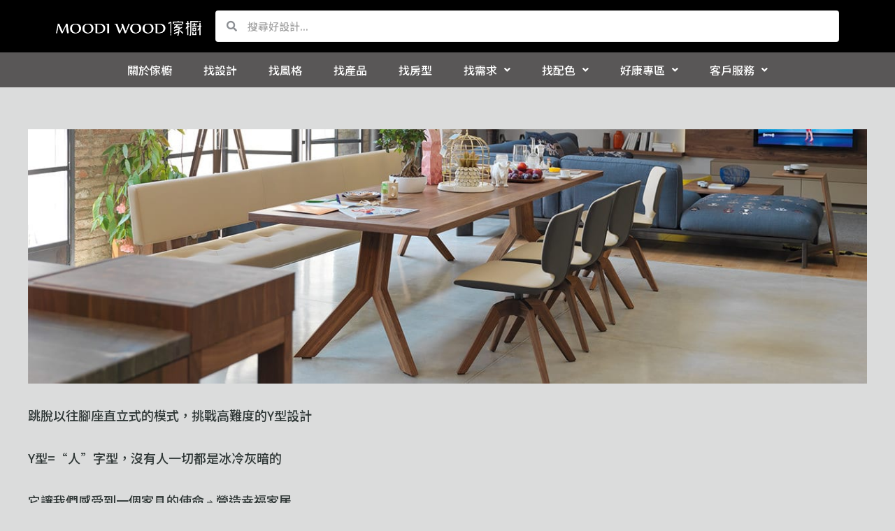

--- FILE ---
content_type: text/css
request_url: https://moodi-wood.com/wp-content/uploads/elementor/css/post-13821.css?ver=1766928572
body_size: 1981
content:
.elementor-13821 .elementor-element.elementor-element-4340431 > .elementor-container > .elementor-column > .elementor-widget-wrap{align-content:center;align-items:center;}.elementor-13821 .elementor-element.elementor-element-4340431:not(.elementor-motion-effects-element-type-background), .elementor-13821 .elementor-element.elementor-element-4340431 > .elementor-motion-effects-container > .elementor-motion-effects-layer{background-color:var( --e-global-color-astglobalcolor8 );}.elementor-13821 .elementor-element.elementor-element-4340431{border-style:none;transition:background 0.3s, border 0.3s, border-radius 0.3s, box-shadow 0.3s;padding:5px 0px 5px 0px;}.elementor-13821 .elementor-element.elementor-element-4340431 > .elementor-background-overlay{transition:background 0.3s, border-radius 0.3s, opacity 0.3s;}.elementor-13821 .elementor-element.elementor-element-295288e > .elementor-element-populated{padding:0px 0px 0px 0px;}.elementor-13821 .elementor-element.elementor-element-5db5106 > .elementor-container > .elementor-column > .elementor-widget-wrap{align-content:center;align-items:center;}.elementor-13821 .elementor-element.elementor-element-3c3ea67 .elementor-search-form__container{min-height:45px;}.elementor-13821 .elementor-element.elementor-element-3c3ea67 .elementor-search-form__submit{min-width:45px;}body:not(.rtl) .elementor-13821 .elementor-element.elementor-element-3c3ea67 .elementor-search-form__icon{padding-left:calc(45px / 3);}body.rtl .elementor-13821 .elementor-element.elementor-element-3c3ea67 .elementor-search-form__icon{padding-right:calc(45px / 3);}.elementor-13821 .elementor-element.elementor-element-3c3ea67 .elementor-search-form__input, .elementor-13821 .elementor-element.elementor-element-3c3ea67.elementor-search-form--button-type-text .elementor-search-form__submit{padding-left:calc(45px / 3);padding-right:calc(45px / 3);}.elementor-13821 .elementor-element.elementor-element-3c3ea67:not(.elementor-search-form--skin-full_screen) .elementor-search-form__container{background-color:#FFFFFF;border-color:#0000000F;border-width:1px 1px 1px 1px;border-radius:4px;}.elementor-13821 .elementor-element.elementor-element-3c3ea67.elementor-search-form--skin-full_screen input[type="search"].elementor-search-form__input{background-color:#FFFFFF;border-color:#0000000F;border-width:1px 1px 1px 1px;border-radius:4px;}.elementor-13821 .elementor-element.elementor-element-16b23995:not(.elementor-motion-effects-element-type-background), .elementor-13821 .elementor-element.elementor-element-16b23995 > .elementor-motion-effects-container > .elementor-motion-effects-layer{background-color:var( --e-global-color-astglobalcolor7 );}.elementor-13821 .elementor-element.elementor-element-16b23995{transition:background 0.3s, border 0.3s, border-radius 0.3s, box-shadow 0.3s;}.elementor-13821 .elementor-element.elementor-element-16b23995 > .elementor-background-overlay{transition:background 0.3s, border-radius 0.3s, opacity 0.3s;}.elementor-13821 .elementor-element.elementor-element-366c38ab > .elementor-element-populated{padding:0px 10px 0px 10px;}.elementor-13821 .elementor-element.elementor-element-5399a73b .uael-nav-menu__toggle{text-align:right;}.elementor-13821 .elementor-element.elementor-element-5399a73b .menu-item a.uael-menu-item,.elementor-13821 .elementor-element.elementor-element-5399a73b .menu-item a.uael-sub-menu-item{padding-left:20px;padding-right:20px;}.elementor-13821 .elementor-element.elementor-element-5399a73b .menu-item a.uael-menu-item, .elementor-13821 .elementor-element.elementor-element-5399a73b .menu-item a.uael-sub-menu-item{padding-top:17px;padding-bottom:17px;}body:not(.rtl) .elementor-13821 .elementor-element.elementor-element-5399a73b .uael-nav-menu__layout-horizontal .uael-nav-menu > li.menu-item:not(:last-child){margin-right:5px;}body.rtl .elementor-13821 .elementor-element.elementor-element-5399a73b .uael-nav-menu__layout-horizontal .uael-nav-menu > li.menu-item:not(:last-child){margin-left:5px;}.elementor-13821 .elementor-element.elementor-element-5399a73b nav:not(.uael-nav-menu__layout-horizontal) .uael-nav-menu > li.menu-item:not(:last-child){margin-bottom:0;}.elementor-13821 .elementor-element.elementor-element-5399a73b .menu-item a.uael-menu-item:not(.elementor-button), .elementor-13821 .elementor-element.elementor-element-5399a73b .sub-menu a.uael-sub-menu-item{color:#FFFFFF;}.elementor-13821 .elementor-element.elementor-element-5399a73b .menu-item a.uael-menu-item:not(.elementor-button):hover,
								.elementor-13821 .elementor-element.elementor-element-5399a73b .sub-menu a.uael-sub-menu-item:hover,
								.elementor-13821 .elementor-element.elementor-element-5399a73b .menu-item.current-menu-item a.uael-menu-item:not(.elementor-button),
								.elementor-13821 .elementor-element.elementor-element-5399a73b .menu-item a.uael-menu-item.highlighted:not(.elementor-button),
								.elementor-13821 .elementor-element.elementor-element-5399a73b .menu-item a.uael-menu-item:not(.elementor-button):focus{color:#FFFFFF;}.elementor-13821 .elementor-element.elementor-element-5399a73b .uael-nav-menu-layout:not(.uael-pointer__framed) .menu-item.parent a.uael-menu-item:before,
								.elementor-13821 .elementor-element.elementor-element-5399a73b .uael-nav-menu-layout:not(.uael-pointer__framed) .menu-item.parent a.uael-menu-item:after{background-color:var( --e-global-color-astglobalcolor5 );}.elementor-13821 .elementor-element.elementor-element-5399a73b .uael-nav-menu-layout:not(.uael-pointer__framed) .menu-item.parent .sub-menu .uael-has-submenu-container a:after{background-color:var( --e-global-color-astglobalcolor5 );}.elementor-13821 .elementor-element.elementor-element-5399a73b .uael-pointer__framed .menu-item.parent a.uael-menu-item:before,
								.elementor-13821 .elementor-element.elementor-element-5399a73b .uael-pointer__framed .menu-item.parent a.uael-menu-item:after{border-color:var( --e-global-color-astglobalcolor5 );}.elementor-13821 .elementor-element.elementor-element-5399a73b .menu-item.current-menu-item a.uael-menu-item:not(.elementor-button),
								.elementor-13821 .elementor-element.elementor-element-5399a73b .menu-item.current-menu-ancestor a.uael-menu-item:not(.elementor-button),
								.elementor-13821 .elementor-element.elementor-element-5399a73b .menu-item.custom-menu-active a.uael-menu-item:not(.elementor-button){color:#FFFFFF;}.elementor-13821 .elementor-element.elementor-element-5399a73b .uael-nav-menu-layout:not(.uael-pointer__framed) .menu-item.parent.current-menu-item a.uael-menu-item:before,
								.elementor-13821 .elementor-element.elementor-element-5399a73b .uael-nav-menu-layout:not(.uael-pointer__framed) .menu-item.parent.current-menu-item a.uael-menu-item:after,
								.elementor-13821 .elementor-element.elementor-element-5399a73b .uael-nav-menu-layout:not(.uael-pointer__framed) .menu-item.parent.custom-menu-active a.uael-menu-item:before,
								.elementor-13821 .elementor-element.elementor-element-5399a73b .uael-nav-menu-layout:not(.uael-pointer__framed) .menu-item.parent.custom-menu-active a.uael-menu-item:after{background-color:var( --e-global-color-astglobalcolor5 );}.elementor-13821 .elementor-element.elementor-element-5399a73b .uael-nav-menu-layout:not(.uael-pointer__framed) .menu-item.parent .sub-menu .uael-has-submenu-container a.current-menu-item:after{background-color:var( --e-global-color-astglobalcolor5 );}.elementor-13821 .elementor-element.elementor-element-5399a73b .uael-pointer__framed .menu-item.parent.current-menu-item a.uael-menu-item:before,
								.elementor-13821 .elementor-element.elementor-element-5399a73b .uael-pointer__framed .menu-item.parent.current-menu-item a.uael-menu-item:after, .elementor-13821 .elementor-element.elementor-element-5399a73b .uael-pointer__framed .menu-item.parent.custom-menu-active a.uael-menu-item:before,
								.elementor-13821 .elementor-element.elementor-element-5399a73b .uael-pointer__framed .menu-item.parent.custom-menu-active a.uael-menu-item:after{border-color:var( --e-global-color-astglobalcolor5 );}.elementor-13821 .elementor-element.elementor-element-5399a73b .sub-menu a.uael-sub-menu-item,
								.elementor-13821 .elementor-element.elementor-element-5399a73b .elementor-menu-toggle,
								.elementor-13821 .elementor-element.elementor-element-5399a73b nav.uael-dropdown li a.uael-menu-item:not(.elementor-button),
								.elementor-13821 .elementor-element.elementor-element-5399a73b nav.uael-dropdown li a.uael-sub-menu-item:not(.elementor-button),
								.elementor-13821 .elementor-element.elementor-element-5399a73b nav.uael-dropdown-expandible li a.uael-menu-item,
								.elementor-13821 .elementor-element.elementor-element-5399a73b nav.uael-dropdown-expandible li a.uael-sub-menu-item{color:var( --e-global-color-astglobalcolor3 );}.elementor-13821 .elementor-element.elementor-element-5399a73b .sub-menu,
								.elementor-13821 .elementor-element.elementor-element-5399a73b nav.uael-dropdown,
								.elementor-13821 .elementor-element.elementor-element-5399a73b .uael-nav-menu nav.uael-dropdown-expandible,
								.elementor-13821 .elementor-element.elementor-element-5399a73b .uael-nav-menu nav.uael-dropdown-expandible .menu-item a.uael-menu-item,
								.elementor-13821 .elementor-element.elementor-element-5399a73b .uael-nav-menu nav.uael-dropdown-expandible .menu-item .sub-menu,
								.elementor-13821 .elementor-element.elementor-element-5399a73b nav.uael-dropdown .menu-item a.uael-menu-item,
								.elementor-13821 .elementor-element.elementor-element-5399a73b nav.uael-dropdown .menu-item a.uael-sub-menu-item{background-color:var( --e-global-color-astglobalcolor5 );}.elementor-13821 .elementor-element.elementor-element-5399a73b .sub-menu a.uael-sub-menu-item:hover,
								.elementor-13821 .elementor-element.elementor-element-5399a73b .elementor-menu-toggle:hover,
								.elementor-13821 .elementor-element.elementor-element-5399a73b nav.uael-dropdown li a.uael-menu-item:not(.elementor-button):hover,
								.elementor-13821 .elementor-element.elementor-element-5399a73b nav.uael-dropdown li a.uael-sub-menu-item:not(.elementor-button):hover,
								.elementor-13821 .elementor-element.elementor-element-5399a73b .uael-nav-menu nav.uael-dropdown-expandible li a.uael-menu-item:hover,
								.elementor-13821 .elementor-element.elementor-element-5399a73b .uael-nav-menu nav.uael-dropdown-expandible li a.uael-sub-menu-item:hover{color:var( --e-global-color-astglobalcolor8 );}.elementor-13821 .elementor-element.elementor-element-5399a73b .sub-menu a.uael-sub-menu-item:hover,
								.elementor-13821 .elementor-element.elementor-element-5399a73b nav.uael-dropdown li a.uael-menu-item:not(.elementor-button):hover,
								.elementor-13821 .elementor-element.elementor-element-5399a73b nav.uael-dropdown li a.uael-sub-menu-item:not(.elementor-button):hover,
								.elementor-13821 .elementor-element.elementor-element-5399a73b .uael-nav-menu nav.uael-dropdown-expandible li a.uael-menu-item:hover,
								.elementor-13821 .elementor-element.elementor-element-5399a73b .uael-nav-menu nav.uael-dropdown-expandible li a.uael-sub-menu-item:hover{background-color:var( --e-global-color-astglobalcolor5 );}.elementor-13821 .elementor-element.elementor-element-5399a73b .sub-menu .menu-item.current-menu-item a.uael-sub-menu-item.uael-sub-menu-item-active,
						.elementor-13821 .elementor-element.elementor-element-5399a73b nav.uael-dropdown .menu-item.current-menu-item a.uael-menu-item,
						.elementor-13821 .elementor-element.elementor-element-5399a73b nav.uael-dropdown .menu-item.current-menu-ancestor a.uael-menu-item,
						.elementor-13821 .elementor-element.elementor-element-5399a73b nav.uael-dropdown .sub-menu .menu-item.current-menu-item a.uael-sub-menu-item.uael-sub-menu-item-active,
						.elementor-13821 .elementor-element.elementor-element-5399a73b .sub-menu .menu-item.custom-submenu-active a.uael-sub-menu-item,
						.elementor-13821 .elementor-element.elementor-element-5399a73b nav.uael-dropdown .menu-item.custom-menu-active a.uael-menu-item,
						.elementor-13821 .elementor-element.elementor-element-5399a73b .uael-nav-menu nav.uael-dropdown-expandible .menu-item.current-menu-item a.uael-menu-item,
						.elementor-13821 .elementor-element.elementor-element-5399a73b .uael-nav-menu nav.uael-dropdown-expandible .menu-item.current-menu-item a.uael-sub-menu-item{color:var( --e-global-color-astglobalcolor7 );}.elementor-13821 .elementor-element.elementor-element-5399a73b .sub-menu .menu-item.current-menu-item a.uael-sub-menu-item.uael-sub-menu-item-active,
							.elementor-13821 .elementor-element.elementor-element-5399a73b nav.uael-dropdown .menu-item.current-menu-item a.uael-menu-item,
							.elementor-13821 .elementor-element.elementor-element-5399a73b nav.uael-dropdown .menu-item.current-menu-ancestor a.uael-menu-item,
							.elementor-13821 .elementor-element.elementor-element-5399a73b nav.uael-dropdown .sub-menu .menu-item.current-menu-item a.uael-sub-menu-item.uael-sub-menu-item-active,
							.elementor-13821 .elementor-element.elementor-element-5399a73b .sub-menu .menu-item.custom-submenu-active a.uael-sub-menu-item,
							.elementor-13821 .elementor-element.elementor-element-5399a73b nav.uael-dropdown .menu-item.custom-menu-active a.uael-menu-item,
							.elementor-13821 .elementor-element.elementor-element-5399a73b .uael-nav-menu nav.uael-dropdown-expandible .menu-item.current-menu-item a.uael-menu-item,
							.elementor-13821 .elementor-element.elementor-element-5399a73b .uael-nav-menu nav.uael-dropdown-expandible .menu-item.current-menu-item a.uael-sub-menu-item{background-color:var( --e-global-color-astglobalcolor1 );}.elementor-13821 .elementor-element.elementor-element-5399a73b ul.sub-menu{width:120px;}.elementor-13821 .elementor-element.elementor-element-5399a73b .sub-menu li a.uael-sub-menu-item,
						.elementor-13821 .elementor-element.elementor-element-5399a73b nav.uael-dropdown li a.uael-menu-item,
						.elementor-13821 .elementor-element.elementor-element-5399a73b nav.uael-dropdown li a.uael-sub-menu-item,
						.elementor-13821 .elementor-element.elementor-element-5399a73b nav.uael-dropdown-expandible li a.uael-menu-item,
						.elementor-13821 .elementor-element.elementor-element-5399a73b nav.uael-dropdown-expandible li a.uael-sub-menu-item{padding-left:15px;padding-right:15px;}.elementor-13821 .elementor-element.elementor-element-5399a73b .sub-menu a.uael-sub-menu-item,
						 .elementor-13821 .elementor-element.elementor-element-5399a73b nav.uael-dropdown li a.uael-menu-item,
						 .elementor-13821 .elementor-element.elementor-element-5399a73b nav.uael-dropdown li a.uael-sub-menu-item,
						 .elementor-13821 .elementor-element.elementor-element-5399a73b nav.uael-dropdown-expandible li a.uael-menu-item,
						 .elementor-13821 .elementor-element.elementor-element-5399a73b nav.uael-dropdown-expandible li a.uael-sub-menu-item{padding-top:15px;padding-bottom:15px;}.elementor-13821 .elementor-element.elementor-element-5399a73b .sub-menu li.menu-item:not(:last-child),
						.elementor-13821 .elementor-element.elementor-element-5399a73b nav.uael-dropdown li.menu-item:not(:last-child),
						.elementor-13821 .elementor-element.elementor-element-5399a73b nav.uael-dropdown-expandible li.menu-item:not(:last-child){border-bottom-style:solid;border-bottom-color:#c4c4c4;border-bottom-width:1px;}.elementor-13821 .elementor-element.elementor-element-5399a73b div.uael-nav-menu-icon{color:var( --e-global-color-astglobalcolor4 );}.elementor-13821 .elementor-element.elementor-element-5399a73b div.uael-nav-menu-icon svg{fill:var( --e-global-color-astglobalcolor4 );}.elementor-13821 .elementor-element.elementor-element-2ef21c36 > .elementor-container > .elementor-column > .elementor-widget-wrap{align-content:center;align-items:center;}.elementor-13821 .elementor-element.elementor-element-2ef21c36:not(.elementor-motion-effects-element-type-background), .elementor-13821 .elementor-element.elementor-element-2ef21c36 > .elementor-motion-effects-container > .elementor-motion-effects-layer{background-color:var( --e-global-color-astglobalcolor8 );}.elementor-13821 .elementor-element.elementor-element-2ef21c36{border-style:solid;border-width:0px 0px 1px 0px;border-color:var( --e-global-color-astglobalcolor1 );transition:background 0.3s, border 0.3s, border-radius 0.3s, box-shadow 0.3s;}.elementor-13821 .elementor-element.elementor-element-2ef21c36 > .elementor-background-overlay{transition:background 0.3s, border-radius 0.3s, opacity 0.3s;}.elementor-13821 .elementor-element.elementor-element-4a33ba8 > .elementor-element-populated{padding:0px 0px 0px 0px;}.elementor-13821 .elementor-element.elementor-element-1cb25b27 > .elementor-container > .elementor-column > .elementor-widget-wrap{align-content:center;align-items:center;}.elementor-13821 .elementor-element.elementor-element-1fca749 .elementor-search-form__container{min-height:40px;}.elementor-13821 .elementor-element.elementor-element-1fca749 .elementor-search-form__submit{min-width:40px;background-color:var( --e-global-color-astglobalcolor0 );}body:not(.rtl) .elementor-13821 .elementor-element.elementor-element-1fca749 .elementor-search-form__icon{padding-left:calc(40px / 3);}body.rtl .elementor-13821 .elementor-element.elementor-element-1fca749 .elementor-search-form__icon{padding-right:calc(40px / 3);}.elementor-13821 .elementor-element.elementor-element-1fca749 .elementor-search-form__input, .elementor-13821 .elementor-element.elementor-element-1fca749.elementor-search-form--button-type-text .elementor-search-form__submit{padding-left:calc(40px / 3);padding-right:calc(40px / 3);}.elementor-13821 .elementor-element.elementor-element-1fca749:not(.elementor-search-form--skin-full_screen) .elementor-search-form__container{background-color:#FFFFFF;border-color:#0000000F;border-width:0px 0px 0px 0px;border-radius:10px;}.elementor-13821 .elementor-element.elementor-element-1fca749.elementor-search-form--skin-full_screen input[type="search"].elementor-search-form__input{background-color:#FFFFFF;border-color:#0000000F;border-width:0px 0px 0px 0px;border-radius:10px;}.elementor-13821 .elementor-element.elementor-element-1fca749 .elementor-search-form__submit:hover{--e-search-form-submit-text-color:var( --e-global-color-astglobalcolor5 );background-color:var( --e-global-color-astglobalcolor3 );}.elementor-13821 .elementor-element.elementor-element-1fca749 .elementor-search-form__submit:focus{--e-search-form-submit-text-color:var( --e-global-color-astglobalcolor5 );background-color:var( --e-global-color-astglobalcolor3 );}.elementor-13821 .elementor-element.elementor-element-759ba83b .uael-nav-menu__toggle{text-align:right;}.elementor-13821 .elementor-element.elementor-element-759ba83b .menu-item a.uael-menu-item,.elementor-13821 .elementor-element.elementor-element-759ba83b .menu-item a.uael-sub-menu-item{padding-left:20px;padding-right:20px;}.elementor-13821 .elementor-element.elementor-element-759ba83b .menu-item a.uael-menu-item, .elementor-13821 .elementor-element.elementor-element-759ba83b .menu-item a.uael-sub-menu-item{padding-top:17px;padding-bottom:17px;}body:not(.rtl) .elementor-13821 .elementor-element.elementor-element-759ba83b .uael-nav-menu__layout-horizontal .uael-nav-menu > li.menu-item:not(:last-child){margin-right:5px;}body.rtl .elementor-13821 .elementor-element.elementor-element-759ba83b .uael-nav-menu__layout-horizontal .uael-nav-menu > li.menu-item:not(:last-child){margin-left:5px;}.elementor-13821 .elementor-element.elementor-element-759ba83b nav:not(.uael-nav-menu__layout-horizontal) .uael-nav-menu > li.menu-item:not(:last-child){margin-bottom:0;}.elementor-13821 .elementor-element.elementor-element-759ba83b .menu-item a.uael-menu-item:not(.elementor-button), .elementor-13821 .elementor-element.elementor-element-759ba83b .sub-menu a.uael-sub-menu-item{color:var( --e-global-color-astglobalcolor7 );}.elementor-13821 .elementor-element.elementor-element-759ba83b .menu-item a.uael-menu-item, .elementor-13821 .elementor-element.elementor-element-759ba83b .sub-menu, .elementor-13821 .elementor-element.elementor-element-759ba83b nav.uael-dropdown, .elementor-13821 .elementor-element.elementor-element-759ba83b .uael-dropdown-expandible{background-color:var( --e-global-color-astglobalcolor5 );}.elementor-13821 .elementor-element.elementor-element-759ba83b .menu-item a.uael-menu-item:not(.elementor-button):hover,
								.elementor-13821 .elementor-element.elementor-element-759ba83b .sub-menu a.uael-sub-menu-item:hover,
								.elementor-13821 .elementor-element.elementor-element-759ba83b .menu-item.current-menu-item a.uael-menu-item:not(.elementor-button),
								.elementor-13821 .elementor-element.elementor-element-759ba83b .menu-item a.uael-menu-item.highlighted:not(.elementor-button),
								.elementor-13821 .elementor-element.elementor-element-759ba83b .menu-item a.uael-menu-item:not(.elementor-button):focus{color:var( --e-global-color-astglobalcolor2 );}.elementor-13821 .elementor-element.elementor-element-759ba83b .menu-item a.uael-menu-item:hover,
								.elementor-13821 .elementor-element.elementor-element-759ba83b .sub-menu a.uael-sub-menu-item:hover,
								.elementor-13821 .elementor-element.elementor-element-759ba83b .menu-item.current-menu-item a.uael-menu-item,
								.elementor-13821 .elementor-element.elementor-element-759ba83b .menu-item a.uael-menu-item.highlighted,
								.elementor-13821 .elementor-element.elementor-element-759ba83b .menu-item a.uael-menu-item:focus{background-color:var( --e-global-color-astglobalcolor5 );}.elementor-13821 .elementor-element.elementor-element-759ba83b .menu-item.current-menu-item a.uael-menu-item:not(.elementor-button),
								.elementor-13821 .elementor-element.elementor-element-759ba83b .menu-item.current-menu-ancestor a.uael-menu-item:not(.elementor-button),
								.elementor-13821 .elementor-element.elementor-element-759ba83b .menu-item.custom-menu-active a.uael-menu-item:not(.elementor-button){color:var( --e-global-color-astglobalcolor8 );background-color:var( --e-global-color-astglobalcolor5 );}.elementor-13821 .elementor-element.elementor-element-759ba83b .sub-menu a.uael-sub-menu-item,
								.elementor-13821 .elementor-element.elementor-element-759ba83b .elementor-menu-toggle,
								.elementor-13821 .elementor-element.elementor-element-759ba83b nav.uael-dropdown li a.uael-menu-item:not(.elementor-button),
								.elementor-13821 .elementor-element.elementor-element-759ba83b nav.uael-dropdown li a.uael-sub-menu-item:not(.elementor-button),
								.elementor-13821 .elementor-element.elementor-element-759ba83b nav.uael-dropdown-expandible li a.uael-menu-item,
								.elementor-13821 .elementor-element.elementor-element-759ba83b nav.uael-dropdown-expandible li a.uael-sub-menu-item{color:var( --e-global-color-astglobalcolor3 );}.elementor-13821 .elementor-element.elementor-element-759ba83b .sub-menu,
								.elementor-13821 .elementor-element.elementor-element-759ba83b nav.uael-dropdown,
								.elementor-13821 .elementor-element.elementor-element-759ba83b .uael-nav-menu nav.uael-dropdown-expandible,
								.elementor-13821 .elementor-element.elementor-element-759ba83b .uael-nav-menu nav.uael-dropdown-expandible .menu-item a.uael-menu-item,
								.elementor-13821 .elementor-element.elementor-element-759ba83b .uael-nav-menu nav.uael-dropdown-expandible .menu-item .sub-menu,
								.elementor-13821 .elementor-element.elementor-element-759ba83b nav.uael-dropdown .menu-item a.uael-menu-item,
								.elementor-13821 .elementor-element.elementor-element-759ba83b nav.uael-dropdown .menu-item a.uael-sub-menu-item{background-color:var( --e-global-color-astglobalcolor5 );}.elementor-13821 .elementor-element.elementor-element-759ba83b .sub-menu a.uael-sub-menu-item:hover,
								.elementor-13821 .elementor-element.elementor-element-759ba83b .elementor-menu-toggle:hover,
								.elementor-13821 .elementor-element.elementor-element-759ba83b nav.uael-dropdown li a.uael-menu-item:not(.elementor-button):hover,
								.elementor-13821 .elementor-element.elementor-element-759ba83b nav.uael-dropdown li a.uael-sub-menu-item:not(.elementor-button):hover,
								.elementor-13821 .elementor-element.elementor-element-759ba83b .uael-nav-menu nav.uael-dropdown-expandible li a.uael-menu-item:hover,
								.elementor-13821 .elementor-element.elementor-element-759ba83b .uael-nav-menu nav.uael-dropdown-expandible li a.uael-sub-menu-item:hover{color:var( --e-global-color-astglobalcolor0 );}.elementor-13821 .elementor-element.elementor-element-759ba83b .sub-menu a.uael-sub-menu-item:hover,
								.elementor-13821 .elementor-element.elementor-element-759ba83b nav.uael-dropdown li a.uael-menu-item:not(.elementor-button):hover,
								.elementor-13821 .elementor-element.elementor-element-759ba83b nav.uael-dropdown li a.uael-sub-menu-item:not(.elementor-button):hover,
								.elementor-13821 .elementor-element.elementor-element-759ba83b .uael-nav-menu nav.uael-dropdown-expandible li a.uael-menu-item:hover,
								.elementor-13821 .elementor-element.elementor-element-759ba83b .uael-nav-menu nav.uael-dropdown-expandible li a.uael-sub-menu-item:hover{background-color:var( --e-global-color-astglobalcolor5 );}.elementor-13821 .elementor-element.elementor-element-759ba83b .sub-menu .menu-item.current-menu-item a.uael-sub-menu-item.uael-sub-menu-item-active,
						.elementor-13821 .elementor-element.elementor-element-759ba83b nav.uael-dropdown .menu-item.current-menu-item a.uael-menu-item,
						.elementor-13821 .elementor-element.elementor-element-759ba83b nav.uael-dropdown .menu-item.current-menu-ancestor a.uael-menu-item,
						.elementor-13821 .elementor-element.elementor-element-759ba83b nav.uael-dropdown .sub-menu .menu-item.current-menu-item a.uael-sub-menu-item.uael-sub-menu-item-active,
						.elementor-13821 .elementor-element.elementor-element-759ba83b .sub-menu .menu-item.custom-submenu-active a.uael-sub-menu-item,
						.elementor-13821 .elementor-element.elementor-element-759ba83b nav.uael-dropdown .menu-item.custom-menu-active a.uael-menu-item,
						.elementor-13821 .elementor-element.elementor-element-759ba83b .uael-nav-menu nav.uael-dropdown-expandible .menu-item.current-menu-item a.uael-menu-item,
						.elementor-13821 .elementor-element.elementor-element-759ba83b .uael-nav-menu nav.uael-dropdown-expandible .menu-item.current-menu-item a.uael-sub-menu-item{color:var( --e-global-color-astglobalcolor0 );}.elementor-13821 .elementor-element.elementor-element-759ba83b .sub-menu .menu-item.current-menu-item a.uael-sub-menu-item.uael-sub-menu-item-active,
							.elementor-13821 .elementor-element.elementor-element-759ba83b nav.uael-dropdown .menu-item.current-menu-item a.uael-menu-item,
							.elementor-13821 .elementor-element.elementor-element-759ba83b nav.uael-dropdown .menu-item.current-menu-ancestor a.uael-menu-item,
							.elementor-13821 .elementor-element.elementor-element-759ba83b nav.uael-dropdown .sub-menu .menu-item.current-menu-item a.uael-sub-menu-item.uael-sub-menu-item-active,
							.elementor-13821 .elementor-element.elementor-element-759ba83b .sub-menu .menu-item.custom-submenu-active a.uael-sub-menu-item,
							.elementor-13821 .elementor-element.elementor-element-759ba83b nav.uael-dropdown .menu-item.custom-menu-active a.uael-menu-item,
							.elementor-13821 .elementor-element.elementor-element-759ba83b .uael-nav-menu nav.uael-dropdown-expandible .menu-item.current-menu-item a.uael-menu-item,
							.elementor-13821 .elementor-element.elementor-element-759ba83b .uael-nav-menu nav.uael-dropdown-expandible .menu-item.current-menu-item a.uael-sub-menu-item{background-color:var( --e-global-color-astglobalcolor5 );}.elementor-13821 .elementor-element.elementor-element-759ba83b nav.uael-nav-menu__layout-horizontal .sub-menu,
							.elementor-13821 .elementor-element.elementor-element-759ba83b nav:not(.uael-nav-menu__layout-horizontal) .sub-menu.sub-menu-open,
							.elementor-13821 .elementor-element.elementor-element-759ba83b nav.uael-dropdown,
						 	.elementor-13821 .elementor-element.elementor-element-759ba83b nav.uael-dropdown-expandible{border-style:solid;border-color:#C4C4C4;}.elementor-13821 .elementor-element.elementor-element-759ba83b ul.sub-menu{width:500px;}.elementor-13821 .elementor-element.elementor-element-759ba83b .sub-menu li a.uael-sub-menu-item,
						.elementor-13821 .elementor-element.elementor-element-759ba83b nav.uael-dropdown li a.uael-menu-item,
						.elementor-13821 .elementor-element.elementor-element-759ba83b nav.uael-dropdown li a.uael-sub-menu-item,
						.elementor-13821 .elementor-element.elementor-element-759ba83b nav.uael-dropdown-expandible li a.uael-menu-item,
						.elementor-13821 .elementor-element.elementor-element-759ba83b nav.uael-dropdown-expandible li a.uael-sub-menu-item{padding-left:15px;padding-right:15px;}.elementor-13821 .elementor-element.elementor-element-759ba83b .sub-menu a.uael-sub-menu-item,
						 .elementor-13821 .elementor-element.elementor-element-759ba83b nav.uael-dropdown li a.uael-menu-item,
						 .elementor-13821 .elementor-element.elementor-element-759ba83b nav.uael-dropdown li a.uael-sub-menu-item,
						 .elementor-13821 .elementor-element.elementor-element-759ba83b nav.uael-dropdown-expandible li a.uael-menu-item,
						 .elementor-13821 .elementor-element.elementor-element-759ba83b nav.uael-dropdown-expandible li a.uael-sub-menu-item{padding-top:15px;padding-bottom:15px;}.elementor-13821 .elementor-element.elementor-element-759ba83b .sub-menu li.menu-item:not(:last-child),
						.elementor-13821 .elementor-element.elementor-element-759ba83b nav.uael-dropdown li.menu-item:not(:last-child),
						.elementor-13821 .elementor-element.elementor-element-759ba83b nav.uael-dropdown-expandible li.menu-item:not(:last-child){border-bottom-style:solid;border-bottom-color:#c4c4c4;border-bottom-width:1px;}.elementor-13821 .elementor-element.elementor-element-759ba83b div.uael-nav-menu-icon{color:var( --e-global-color-astglobalcolor5 );}.elementor-13821 .elementor-element.elementor-element-759ba83b div.uael-nav-menu-icon svg{fill:var( --e-global-color-astglobalcolor5 );}.elementor-13821 .elementor-element.elementor-element-759ba83b div.uael-nav-menu-icon:hover{color:var( --e-global-color-astglobalcolor5 );}.elementor-13821 .elementor-element.elementor-element-759ba83b div.uael-nav-menu-icon:hover svg{fill:var( --e-global-color-astglobalcolor5 );}@media(min-width:768px){.elementor-13821 .elementor-element.elementor-element-295288e{width:100%;}.elementor-13821 .elementor-element.elementor-element-65530a2{width:20%;}.elementor-13821 .elementor-element.elementor-element-6c8ed0c{width:79.999%;}.elementor-13821 .elementor-element.elementor-element-4a33ba8{width:100%;}}@media(max-width:1024px) and (min-width:768px){.elementor-13821 .elementor-element.elementor-element-65530a2{width:20%;}.elementor-13821 .elementor-element.elementor-element-6c8ed0c{width:60%;}.elementor-13821 .elementor-element.elementor-element-9486be6{width:20%;}.elementor-13821 .elementor-element.elementor-element-702069ba{width:65%;}.elementor-13821 .elementor-element.elementor-element-65f198e3{width:15%;}}@media(max-width:1024px){.elementor-13821 .elementor-element.elementor-element-4340431{padding:0px 15px 0px 15px;}.elementor-13821 .elementor-element.elementor-element-5db5106{margin-top:0px;margin-bottom:0px;}body:not(.rtl) .elementor-13821 .elementor-element.elementor-element-5399a73b.uael-nav-menu__breakpoint-tablet .uael-nav-menu__layout-horizontal .uael-nav-menu > li.menu-item:not(:last-child){margin-right:0px;}.elementor-13821 .elementor-element.elementor-element-5399a73b .uael-nav-menu-icon{font-size:25px;}.elementor-13821 .elementor-element.elementor-element-5399a73b .uael-nav-menu-icon svg{font-size:25px;line-height:25px;height:25px;width:25px;}.elementor-13821 .elementor-element.elementor-element-2ef21c36{padding:0px 10px 0px 10px;}.elementor-13821 .elementor-element.elementor-element-1cb25b27{margin-top:0px;margin-bottom:0px;}.elementor-13821 .elementor-element.elementor-element-1fca749:not(.elementor-search-form--skin-full_screen) .elementor-search-form__container{border-radius:4px;}.elementor-13821 .elementor-element.elementor-element-1fca749.elementor-search-form--skin-full_screen input[type="search"].elementor-search-form__input{border-radius:4px;}body:not(.rtl) .elementor-13821 .elementor-element.elementor-element-759ba83b.uael-nav-menu__breakpoint-tablet .uael-nav-menu__layout-horizontal .uael-nav-menu > li.menu-item:not(:last-child){margin-right:0px;}.elementor-13821 .elementor-element.elementor-element-759ba83b nav.uael-nav-menu__layout-horizontal ul.sub-menu, .elementor-13821 .elementor-element.elementor-element-759ba83b nav.uael-nav-menu__layout-expandible.menu-is-active,
						.elementor-13821 .elementor-element.elementor-element-759ba83b .uael-dropdown.menu-is-active{margin-top:10px;}.elementor-13821 .elementor-element.elementor-element-759ba83b.uael-nav-menu__breakpoint-tablet nav.uael-nav-menu__layout-horizontal ul.sub-menu{margin-top:0px;}.elementor-13821 .elementor-element.elementor-element-759ba83b .uael-nav-menu-icon{font-size:25px;}.elementor-13821 .elementor-element.elementor-element-759ba83b .uael-nav-menu-icon svg{font-size:25px;line-height:25px;height:25px;width:25px;}}@media(max-width:767px){.elementor-13821 .elementor-element.elementor-element-65530a2{width:45%;}.elementor-bc-flex-widget .elementor-13821 .elementor-element.elementor-element-65530a2.elementor-column .elementor-widget-wrap{align-items:center;}.elementor-13821 .elementor-element.elementor-element-65530a2.elementor-column.elementor-element[data-element_type="column"] > .elementor-widget-wrap.elementor-element-populated{align-content:center;align-items:center;}.elementor-13821 .elementor-element.elementor-element-6c9d68a img{width:80%;}.elementor-13821 .elementor-element.elementor-element-6c8ed0c{width:55%;}.elementor-bc-flex-widget .elementor-13821 .elementor-element.elementor-element-6c8ed0c.elementor-column .elementor-widget-wrap{align-items:center;}.elementor-13821 .elementor-element.elementor-element-6c8ed0c.elementor-column.elementor-element[data-element_type="column"] > .elementor-widget-wrap.elementor-element-populated{align-content:center;align-items:center;}body:not(.rtl) .elementor-13821 .elementor-element.elementor-element-5399a73b.uael-nav-menu__breakpoint-mobile .uael-nav-menu__layout-horizontal .uael-nav-menu > li.menu-item:not(:last-child){margin-right:0px;}.elementor-13821 .elementor-element.elementor-element-5399a73b .uael-nav-menu-icon{font-size:22px;}.elementor-13821 .elementor-element.elementor-element-5399a73b .uael-nav-menu-icon svg{font-size:22px;line-height:22px;height:22px;width:22px;}.elementor-13821 .elementor-element.elementor-element-2ef21c36{padding:10px 0px 10px 0px;}.elementor-13821 .elementor-element.elementor-element-9486be6{width:40%;}.elementor-bc-flex-widget .elementor-13821 .elementor-element.elementor-element-9486be6.elementor-column .elementor-widget-wrap{align-items:center;}.elementor-13821 .elementor-element.elementor-element-9486be6.elementor-column.elementor-element[data-element_type="column"] > .elementor-widget-wrap.elementor-element-populated{align-content:center;align-items:center;}.elementor-13821 .elementor-element.elementor-element-9486be6 > .elementor-element-populated{padding:5px 0px 5px 10px;}.elementor-13821 .elementor-element.elementor-element-272e4224 img{width:100%;}.elementor-13821 .elementor-element.elementor-element-702069ba{width:48%;}.elementor-bc-flex-widget .elementor-13821 .elementor-element.elementor-element-702069ba.elementor-column .elementor-widget-wrap{align-items:center;}.elementor-13821 .elementor-element.elementor-element-702069ba.elementor-column.elementor-element[data-element_type="column"] > .elementor-widget-wrap.elementor-element-populated{align-content:center;align-items:center;}.elementor-13821 .elementor-element.elementor-element-702069ba > .elementor-element-populated{padding:5px 10px 5px 10px;}.elementor-13821 .elementor-element.elementor-element-1fca749:not(.elementor-search-form--skin-full_screen) .elementor-search-form__container{border-radius:4px;}.elementor-13821 .elementor-element.elementor-element-1fca749.elementor-search-form--skin-full_screen input[type="search"].elementor-search-form__input{border-radius:4px;}.elementor-13821 .elementor-element.elementor-element-1fca749 > .elementor-widget-container{padding:0px 0px 0px 0px;}.elementor-13821 .elementor-element.elementor-element-65f198e3{width:10%;}.elementor-13821 .elementor-element.elementor-element-65f198e3 > .elementor-element-populated{padding:5px 10px 0px 10px;}body:not(.rtl) .elementor-13821 .elementor-element.elementor-element-759ba83b.uael-nav-menu__breakpoint-mobile .uael-nav-menu__layout-horizontal .uael-nav-menu > li.menu-item:not(:last-child){margin-right:0px;}.elementor-13821 .elementor-element.elementor-element-759ba83b nav.uael-nav-menu__layout-horizontal .sub-menu,
							.elementor-13821 .elementor-element.elementor-element-759ba83b nav:not(.uael-nav-menu__layout-horizontal) .sub-menu.sub-menu-open,
							.elementor-13821 .elementor-element.elementor-element-759ba83b nav.uael-dropdown,
						 	.elementor-13821 .elementor-element.elementor-element-759ba83b nav.uael-dropdown-expandible{border-width:1px 0px 1px 0px;}.elementor-13821 .elementor-element.elementor-element-759ba83b.uael-nav-menu__breakpoint-mobile nav.uael-nav-menu__layout-horizontal ul.sub-menu{margin-top:0px;}.elementor-13821 .elementor-element.elementor-element-759ba83b .uael-nav-menu-icon{font-size:25px;}.elementor-13821 .elementor-element.elementor-element-759ba83b .uael-nav-menu-icon svg{font-size:25px;line-height:25px;height:25px;width:25px;}}